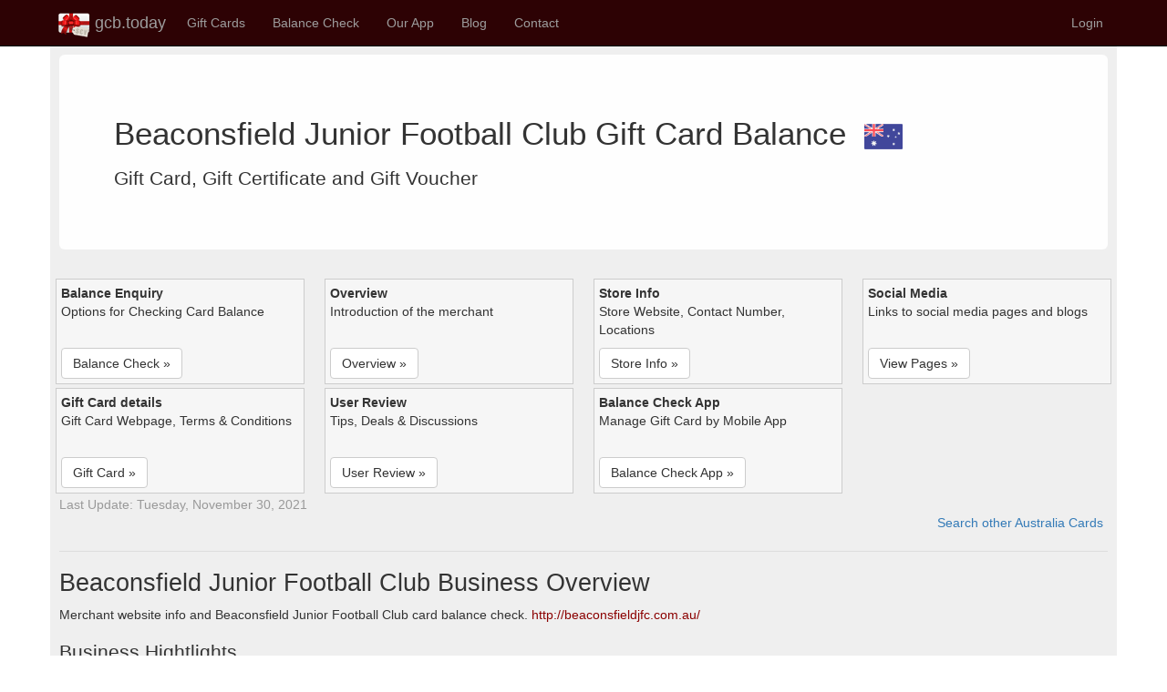

--- FILE ---
content_type: text/html; charset=utf-8
request_url: https://gcb.today/au/gift-card-balance/beaconsfield-junior-football-club
body_size: 7737
content:


<!DOCTYPE html>
<html lang="en" dir="">
<head>
    <title>Beaconsfield Junior Football Club Gift Card Balance Check</title>
        <meta name="keywords" content="Beaconsfield Junior Football Club gift card balance check, balance check, balance enquiry, card balance, check balance, merchant info, user reviews, phone call, terms and policies" />
        <meta name="description" content="Beaconsfield Junior Football Club gift card balance check online using card number and pin on Gift Card page. Call customer service or approach cashier in-store to check balance. Find card balance on shopping receipt or mobile app. " />

    <meta charset="utf-8" />
    <meta name="viewport" content="width=device-width, initial-scale=1.0" />
    <meta name="author" content="Gift Card Balance Today" />
    <meta name="apple-itunes-app" content="app-id=1437530330" />
    <meta name="google-play-app" content="app-id=com.dai.giftcard.viewer" />
    <meta name="shenma-site-verification" content="2625aa989e909bf5703294f4e82e2d6c_1548973196" />
    <meta name="yandex-verification" content="aa5f32133417e208" />
    <!-- DNS Prefetching -->
    <link rel="preconnect" href="https://cdn.gcb.today" crossorigin>
    <link rel="dns-prefetch" href="https://cdn.gcb.today">

        <meta http-equiv="content-language" content="en">
        <link rel="canonical" href="https://gcb.today/au/gift-card-balance/beaconsfield-junior-football-club" />
            <link rel="alternate" href="https://gcb.today/au/gift-card-balance/beaconsfield-junior-football-club" hreflang="x-default" />
            <link rel="alternate" href="https://gcb.today/au/gift-card-balance/beaconsfield-junior-football-club" hreflang="en" />
            <link rel="alternate" href="https://gcb.today/en-AU/au/gift-card-balance/beaconsfield-junior-football-club" hreflang="en-AU" />
            <link rel="alternate" href="https://gcb.today/en-US/au/gift-card-balance/beaconsfield-junior-football-club" hreflang="en-US" />
            <link rel="alternate" href="https://gcb.today/en-NZ/au/gift-card-balance/beaconsfield-junior-football-club" hreflang="en-NZ" />
            <link rel="alternate" href="https://gcb.today/en-GB/au/gift-card-balance/beaconsfield-junior-football-club" hreflang="en-GB" />
            <link rel="alternate" href="https://gcb.today/en-CA/au/gift-card-balance/beaconsfield-junior-football-club" hreflang="en-CA" />
            <link rel="alternate" href="https://gcb.today/en-IN/au/gift-card-balance/beaconsfield-junior-football-club" hreflang="en-IN" />
            <link rel="alternate" href="https://gcb.today/en-IE/au/gift-card-balance/beaconsfield-junior-football-club" hreflang="en-IE" />
            <link rel="alternate" href="https://gcb.today/en-ZA/au/gift-card-balance/beaconsfield-junior-football-club" hreflang="en-ZA" />
            <link rel="alternate" href="https://gcb.today/en-PH/au/gift-card-balance/beaconsfield-junior-football-club" hreflang="en-PH" />
            <link rel="alternate" href="https://gcb.today/zh/au/gift-card-balance/beaconsfield-junior-football-club" hreflang="zh" />
            <link rel="alternate" href="https://gcb.today/zh-CN/au/gift-card-balance/beaconsfield-junior-football-club" hreflang="zh-CN" />
            <link rel="alternate" href="https://gcb.today/zh-TW/au/gift-card-balance/beaconsfield-junior-football-club" hreflang="zh-TW" />
            <link rel="alternate" href="https://gcb.today/hi/au/gift-card-balance/beaconsfield-junior-football-club" hreflang="hi" />
            <link rel="alternate" href="https://gcb.today/hi-IN/au/gift-card-balance/beaconsfield-junior-football-club" hreflang="hi-IN" />
            <link rel="alternate" href="https://gcb.today/de/au/gift-card-balance/beaconsfield-junior-football-club" hreflang="de" />
            <link rel="alternate" href="https://gcb.today/de-DE/au/gift-card-balance/beaconsfield-junior-football-club" hreflang="de-DE" />
            <link rel="alternate" href="https://gcb.today/de-CH/au/gift-card-balance/beaconsfield-junior-football-club" hreflang="de-CH" />
            <link rel="alternate" href="https://gcb.today/de-LU/au/gift-card-balance/beaconsfield-junior-football-club" hreflang="de-LU" />
            <link rel="alternate" href="https://gcb.today/de-AT/au/gift-card-balance/beaconsfield-junior-football-club" hreflang="de-AT" />
            <link rel="alternate" href="https://gcb.today/nl/au/gift-card-balance/beaconsfield-junior-football-club" hreflang="nl" />
            <link rel="alternate" href="https://gcb.today/nl-NL/au/gift-card-balance/beaconsfield-junior-football-club" hreflang="nl-NL" />
            <link rel="alternate" href="https://gcb.today/nl-BE/au/gift-card-balance/beaconsfield-junior-football-club" hreflang="nl-BE" />
            <link rel="alternate" href="https://gcb.today/fr/au/gift-card-balance/beaconsfield-junior-football-club" hreflang="fr" />
            <link rel="alternate" href="https://gcb.today/fr-FR/au/gift-card-balance/beaconsfield-junior-football-club" hreflang="fr-FR" />
            <link rel="alternate" href="https://gcb.today/fr-CH/au/gift-card-balance/beaconsfield-junior-football-club" hreflang="fr-CH" />
            <link rel="alternate" href="https://gcb.today/fr-LU/au/gift-card-balance/beaconsfield-junior-football-club" hreflang="fr-LU" />
            <link rel="alternate" href="https://gcb.today/fr-BE/au/gift-card-balance/beaconsfield-junior-football-club" hreflang="fr-BE" />
            <link rel="alternate" href="https://gcb.today/fr-CA/au/gift-card-balance/beaconsfield-junior-football-club" hreflang="fr-CA" />
            <link rel="alternate" href="https://gcb.today/pt/au/gift-card-balance/beaconsfield-junior-football-club" hreflang="pt" />
            <link rel="alternate" href="https://gcb.today/pt-BR/au/gift-card-balance/beaconsfield-junior-football-club" hreflang="pt-BR" />
            <link rel="alternate" href="https://gcb.today/it/au/gift-card-balance/beaconsfield-junior-football-club" hreflang="it" />
            <link rel="alternate" href="https://gcb.today/it-IT/au/gift-card-balance/beaconsfield-junior-football-club" hreflang="it-IT" />
            <link rel="alternate" href="https://gcb.today/da/au/gift-card-balance/beaconsfield-junior-football-club" hreflang="da" />
            <link rel="alternate" href="https://gcb.today/da-DK/au/gift-card-balance/beaconsfield-junior-football-club" hreflang="da-DK" />
            <link rel="alternate" href="https://gcb.today/sv/au/gift-card-balance/beaconsfield-junior-football-club" hreflang="sv" />
            <link rel="alternate" href="https://gcb.today/sv-SE/au/gift-card-balance/beaconsfield-junior-football-club" hreflang="sv-SE" />
            <link rel="alternate" href="https://gcb.today/es/au/gift-card-balance/beaconsfield-junior-football-club" hreflang="es" />
            <link rel="alternate" href="https://gcb.today/es-ES/au/gift-card-balance/beaconsfield-junior-football-club" hreflang="es-ES" />
            <link rel="alternate" href="https://gcb.today/pl/au/gift-card-balance/beaconsfield-junior-football-club" hreflang="pl" />
            <link rel="alternate" href="https://gcb.today/pl-PL/au/gift-card-balance/beaconsfield-junior-football-club" hreflang="pl-PL" />
            <link rel="alternate" href="https://gcb.today/he/au/gift-card-balance/beaconsfield-junior-football-club" hreflang="he" />
            <link rel="alternate" href="https://gcb.today/he-IL/au/gift-card-balance/beaconsfield-junior-football-club" hreflang="he-IL" />
            <link rel="alternate" href="https://gcb.today/no/au/gift-card-balance/beaconsfield-junior-football-club" hreflang="no" />
            <link rel="alternate" href="https://gcb.today/nb-NO/au/gift-card-balance/beaconsfield-junior-football-club" hreflang="nb-NO" />

    <link rel="icon" type="image/png" href="https://gcb.today/images/icon-gcb-128.png" />
    <link rel="apple-touch-icon" sizes="120x120" href="https://cdn.gcb.today/fav/apple-touch-icon.png" />
    <link rel="icon" type="image/png" sizes="32x32" href="https://cdn.gcb.today/fav/favicon-32x32.png" />
    <link rel="icon" type="image/png" sizes="16x16" href="https://cdn.gcb.today/fav/favicon-16x16.png" />
    <link rel="manifest" href="https://cdn.gcb.today/fav/site.webmanifest" />
    <link rel="mask-icon" href="https://cdn.gcb.today/fav/safari-pinned-tab.svg" color="#5bbad5" />
    <link rel="shortcut icon" href="https://cdn.gcb.today/fav/favicon.ico" />
    <meta name="msapplication-TileColor" content="#da532c" />
    <meta name="msapplication-config" content="https://cdn.gcb.today/fav/browserconfig.xml" />
    <meta name="theme-color" content="#ffffff" />
   
    
    
            <script src="https://cdn.gcb.today/static/site.min.js"></script>
            <link rel="stylesheet" type="text/css" href="https://cdn.gcb.today/static/site.min.css" />
    

    


    <meta property="og:site_name" content="Gift Card Balance Today" />
    <meta property="og:type" content="website" />
    <meta property="og:title" content="Beaconsfield Junior Football Club Gift Card Balance Check" />
    <meta property="og:description" content="Beaconsfield Junior Football Club gift card balance check online using card number and pin on Gift Card page. Call customer service or approach cashier in-store to check balance. Find card balance on shopping receipt or mobile app. " />
        <meta property="og:image" content="https://cdn.gcb.today/49355-b53437/49355_giftcard.png" />
    <meta property="og:url" content="https://gcb.today/au/gift-card-balance/beaconsfield-junior-football-club" />
    <meta property="og:locale" content="" />
    

        <script type="application/ld+json">
            [
  {
    "@context": "https://schema.org",
    "@type": "WebPage",
    "description": "Beaconsfield Junior Football Club gift card balance check online using card number and pin on Gift Card page. Call customer service or approach cashier in-store to check balance. Find card balance on shopping receipt or mobile app. ",
    "image": {
      "@type": "ImageObject",
      "url": "https://cdn.gcb.today/49355-b53437/49355_website.png"
    },
    "mainEntityOfPage": {
      "@type": "WebPage",
      "@id": "https://gcb.today/au/gift-card-balance/beaconsfield-junior-football-club"
    },
    "author": {
      "@type": "Organization",
      "name": "Gift Card Balance Today"
    },
    "headline": "Beaconsfield Junior Football Club Gift Card Balance and Info",
    "publisher": {
      "@type": "Organization",
      "name": "Gift Card Balance Today",
      "logo": {
        "@type": "ImageObject",
        "url": "https://cdn.gcb.today/images/icon-gcb-128.png"
      }
    }
  },
  {
    "@context": "https://schema.org",
    "@type": "BreadcrumbList",
    "itemListElement": [
      {
        "@type": "ListItem",
        "name": "Gift Card Balance Today",
        "item": {
          "@type": "Thing",
          "@id": "https://gcb.today"
        },
        "position": 1
      },
      {
        "@type": "ListItem",
        "name": "Gift Card Balance",
        "item": {
          "@type": "Thing",
          "@id": "https://gcb.today/balance"
        },
        "position": 2
      },
      {
        "@type": "ListItem",
        "name": "AU",
        "item": {
          "@type": "Thing",
          "@id": "https://gcb.today/au/Gift-Card-Balance-List"
        },
        "position": 3
      },
      {
        "@type": "ListItem",
        "name": "Beaconsfield Junior Football Club",
        "item": {
          "@type": "Thing",
          "@id": "https://gcb.today/au/gift-card-balance/beaconsfield-junior-football-club"
        },
        "position": 4
      }
    ]
  }
]
        </script>


    

    
</head>
<body>
    <nav class="navbar navbar-inverse navbar-fixed-top" style="background-color:#2d0204;">
        <div class="container">
            <div class="navbar-header">
                <button type="button" class="navbar-toggle" data-toggle="collapse" data-target=".navbar-collapse">
                    <span class="sr-only">Toggle navigation</span>
                    <span class="icon-bar"></span>
                    <span class="icon-bar"></span>
                    <span class="icon-bar"></span>
                </button>
                <div style="padding-bottom:5px;">
                    <a href="/" class="navbar-brand" style="padding:8px;">
                        <div style="padding-bottom:5px;">
                            <img src="https://cdn.gcb.today/images/logo-gcb.png" alt="Gift Card Balance Today logo" />
                            gcb.today
                        </div>
                    </a>
                </div>
            </div>
            <div class="navbar-collapse collapse">
                <ul class="nav navbar-nav">
                    <li><a href="/card">Gift Cards</a></li>
                    <li><a href="/balance">Balance Check</a></li>
                    <li class="dropdown">
                        <a class="nav-link dropdown-toggle" href="#" id="navbarDropdown" role="button" data-toggle="dropdown" aria-haspopup="true" aria-expanded="false">
                            Our App
                        </a>
                        <ul class="dropdown-menu">
                            <li><a href="/app/Gift-Card-Balance-App">Gift Card Balance App</a></li>
                            <li><a href="/app/Gift-Card-Balance-App-Android-Google-Play">Android Version</a></li>
                            <li><a href="/app/Gift-Card-Balance-App-iOS-iPhone-App-Store">iOS Version</a></li>
                            <li><a href="/app/Gift-Card-Balance-App-Windows-UWP-Microsoft-Store">Windows Version</a></li>
                            <li><a href="/help">User Guide</a></li>
                        </ul>
                    </li>
                    <li><a href="/blog">Blog</a></li>
                    <li><a href="/contact">Contact</a></li>
                </ul>
                <ul class="nav navbar-nav navbar-right">
                            <li>
                                <a href="/account/login/?returnUrl=/user" rel="nofollow">Login</a>
                            </li>
                </ul>
            </div>
        </div>
    </nav>

    <div class="container" style="background-color:#efefef; ">
        <div class="row row-offcanvas row-offcanvas-right" style="padding:10px;">
            



<div class="row-offcanvas row-offcanvas-right">

    <div class="pagecontent ">

        <!-- h1 -->
        <div class="balance-container">
            <div class="jumbotron" style="background-color:#fefefe; ">
                <h1>
                        <span>
                            Beaconsfield Junior Football Club Gift Card Balance
                        </span>

                    <span style="padding-left:10px;">
                        <a href="../Gift-Card-List"
                           title="Australia gift cards directory">
                            <img src="https://cdn.gcb.today/images/flagau.png" style="width:42px;"
                                 alt="Australia gift cards directory" />
                        </a>
                    </span>
                </h1>
                <p>
                    Gift Card, Gift Certificate and Gift Voucher
                </p>
            </div>
        </div>


        <div class="nav-container">
            <div class="row">
                <div class="col-xs-6 col-lg-3">
                    <div class="box-item">
                        <b>Balance Enquiry</b>
                        <div class="box-label">Options for Checking Card Balance</div>
                        <div><a class="btn btn-default" href="#NavBalanceCheck" role="button">Balance Check »</a></div>
                    </div>
                </div>
                <div class="col-xs-6 col-lg-3">
                    <div class="box-item">
                        <b>Overview</b>
                        <div class="box-label">Introduction of the merchant</div>
                        <div><a class="btn btn-default" href="#NavOverview" role="button">Overview »</a></div>
                    </div>
                </div>
                <div class="col-xs-6 col-lg-3">
                    <div class="box-item">
                        <b>Store Info</b>
                        <div class="box-label">Store Website, Contact Number, Locations</div>
                        <div><a class="btn btn-default" href="#NavInfo" role="button">Store Info »</a></div>
                    </div>
                </div>
                <div class="col-xs-6 col-lg-3">
                    <div class="box-item">
                        <b>Social Media</b>
                        <div class="box-label">Links to social media pages and blogs</div>
                        <div><a class="btn btn-default" href="#NavSocial" role="button">View Pages »</a></div>
                    </div>
                </div>
                <div class="col-xs-6 col-lg-3">
                    <div class="box-item">
                        <b>Gift Card details</b>
                        <div class="box-label">Gift Card Webpage, Terms &amp; Conditions</div>
                        <div><a class="btn btn-default" href="#NavGiftCard" role="button">Gift Card »</a></div>
                    </div>
                </div>
                <div class="col-xs-6 col-lg-3">
                    <div class="box-item">
                        <b>User Review</b>
                        <div class="box-label">Tips, Deals &amp; Discussions</div>
                        <div><a class="btn btn-default" href="#NavUserReview" role="button">User Review »</a></div>
                    </div>
                </div>
                <div class="col-xs-6 col-lg-3">
                    <div class="box-item">
                        <b>Balance Check App</b>
                        <div class="box-label">Manage Gift Card by Mobile App</div>
                        <div><a class="btn btn-default" href="#NavMobileApp" role="button">Balance Check App »</a></div>
                    </div>
                </div>
            </div>
            <div style="color:#999;">
                <span>Last Update: Tuesday, November 30, 2021</span>
            </div>
        </div>


        <div style="text-align:right; margin-right:5px;" class="row">
            <a href="../Gift-Card-List" title="Australia gift cards directory">
                Search other Australia Cards
            </a>
        </div>


        <hr />
        <a id="NavOverview"></a>
        <!-- h2 -->
        <div class="balance-container">
            <h2>Beaconsfield Junior Football Club Business Overview</h2>
            <p>
                Merchant website info and Beaconsfield Junior Football Club card balance check. 
                <a href="http://beaconsfieldjfc.com.au/" rel="nofollow noopener">http://beaconsfieldjfc.com.au/</a>
            </p>

            <!-- h3 -->
            <div>
                <h3>Business Hightlights</h3>
                <div class="row well text-block">
                    <div class="col-xs-12 col-md-8">
                        <p style="padding:10px;">Beaconsfield Junior Football Club | Home of the Beaconsfield Junior Football Club</p>
                        <blockquote>
                            <p>
                                Site proudly created by Social Interactions.
                            </p>
                        </blockquote>
                    </div>
                    <div class="col-xs-12 col-md-4" style="text-align:center;">
                        <a href="http://beaconsfieldjfc.com.au/" target="_blank" rel="nofollow noopener"
                           title="Website: http://beaconsfieldjfc.com.au/"
                           class="powertip">
                            <img data-src="https://cdn.gcb.today/49355-b53437/49355_website.png" src="/images/img-blank.png" title="Beaconsfield Junior Football Club shopping" alt="Beaconsfield Junior Football Club shopping" class="imgThumbScroll img-responsive img-thumbnail imgBanner" />
                            <div style="overflow:hidden; white-space:nowrap;">http://beaconsfieldjfc.com.au/</div>
                        </a>
                    </div>
                </div>
            </div>
            
            
            <!-- h3 -->
            <div>
                <br>
                <p>
                </p>
            </div>
        </div>

        <hr />
        <a id="NavInfo"></a>
        <!-- h2 -->
        <div class="balance-container">
            <h2>Beaconsfield Junior Football Club Merchant Information</h2>
            <p>Website, contact number and gift card information for  Beaconsfield Junior Football Club.</p>
            
            <!-- h3 -->
            
            <!-- h3 -->
            <div>
                <h3>Merchant Directory Links</h3>
                <div class="row balance-list">
                        
<div class="col-md-3 col-sm-4 col-xs-6">
    <div class="balance-block">
        <div class="balance-title">Official Website</div>
        <div>
                <a href="http://beaconsfieldjfc.com.au/" target="_blank" rel="nofollow noopener"
                   title="Beaconsfield Junior Football Club official website: http://beaconsfieldjfc.com.au/"
                   class="powertip">
                    <img class="imgThumbScroll imgIcon" data-src="https://cdn.gcb.today/images/icon-website.png"
                     alt="Beaconsfield Junior Football Club official website" />
                </a>
        </div>
        <div class="balance-icon">
            Home Page<br />
                <a href="http://beaconsfieldjfc.com.au/" target="_blank" rel="nofollow noopener"
                   title="Beaconsfield Junior Football Club official website">
                    beaconsfieldjfc.com.au/
                </a>
        </div>
    </div>
</div>
                



                        
<div class="col-md-3 col-sm-4 col-xs-6">
    <div class="balance-block">
        <div class="balance-title">Contact</div>
        <div>
                <a href="http://beaconsfieldjfc.com.au/contact-us/" target="_blank" rel="nofollow noopener"
                   title="Beaconsfield Junior Football Club store contact: http://beaconsfieldjfc.com.au/contact-us/"
                   class="powertip">
                    <img class="imgThumbScroll imgIcon" data-src="https://cdn.gcb.today/images/icon-contact.png"
                     alt="Beaconsfield Junior Football Club store contact" />
                </a>
        </div>
        <div class="balance-icon">
            Service &amp; Support<br />
                <a href="http://beaconsfieldjfc.com.au/contact-us/" target="_blank" rel="nofollow noopener"
                   title="Beaconsfield Junior Football Club store contact">
                    ../contact-us/
                </a>
        </div>
    </div>
</div>



                        
<div class="col-md-3 col-sm-4 col-xs-6">
    <div class="balance-block">
        <div class="balance-title">Terms</div>
        <div>
                <a href="http://beaconsfieldjfc.com.au/player-registration-policy/" target="_blank" rel="nofollow noopener"
                   title="Beaconsfield Junior Football Club Terms: http://beaconsfieldjfc.com.au/player-registration-policy/"
                   class="powertip">
                    <img class="imgThumbScroll imgIcon" data-src="https://cdn.gcb.today/images/icon-term.png"
                     alt="Beaconsfield Junior Football Club Terms" />
                </a>
        </div>
        <div class="balance-icon">
            Player Registration Policy<br />
                <a href="http://beaconsfieldjfc.com.au/player-registration-policy/" target="_blank" rel="nofollow noopener"
                   title="Beaconsfield Junior Football Club Terms">
                    ../player-registration-policy/
                </a>
        </div>
    </div>
</div>

                </div>
            </div>
        
            <!-- h3 -->

            <a id="NavSocial"></a>
            <!-- h3 -->
            <div class="balance-container">
                <h3>Merchant Social Media</h3>
                <p>Social media links for Beaconsfield Junior Football Club</p>

                <div class="row balance-list">
                        
<div class="col-md-3 col-sm-4 col-xs-6">
    <div class="balance-block">
        <div class="balance-title">Official Facebook</div>
        <div>
                <a href="https://www.facebook.com/Beaconsfield-Junior-Football-Club-533290086741746" target="_blank" rel="nofollow noopener"
                   title="Beaconsfield Junior Football Club Facebook: https://www.facebook.com/Beaconsfield-Junior-Football-Club-533290086741746"
                   class="powertip">
                    <img class="imgThumbScroll imgIcon" data-src="https://cdn.gcb.today/images/icon-store-facebook.png"
                     alt="Beaconsfield Junior Football Club Facebook" />
                </a>
        </div>
        <div class="balance-icon">
            Facebook<br />
                <a href="https://www.facebook.com/Beaconsfield-Junior-Football-Club-533290086741746" target="_blank" rel="nofollow noopener"
                   title="Beaconsfield Junior Football Club Facebook">
                    facebook.com/Beaconsfield-Junior-Football-Club-533290086741746
                </a>
        </div>
    </div>
</div>



                        
<div class="col-md-3 col-sm-4 col-xs-6">
    <div class="balance-block">
        <div class="balance-title">Official Instagram</div>
        <div>
                <a href="https://www.instagram.com/beacyjfc/" target="_blank" rel="nofollow noopener"
                   title="Beaconsfield Junior Football Club Instagram: https://www.instagram.com/beacyjfc/"
                   class="powertip">
                    <img class="imgThumbScroll imgIcon" data-src="https://cdn.gcb.today/images/icon-store-instagram.png"
                     alt="Beaconsfield Junior Football Club Instagram" />
                </a>
        </div>
        <div class="balance-icon">
            Instagram<br />
                <a href="https://www.instagram.com/beacyjfc/" target="_blank" rel="nofollow noopener"
                   title="Beaconsfield Junior Football Club Instagram">
                    instagram.com/beacyjfc/
                </a>
        </div>
    </div>
</div>












                </div>
            </div>
            
            <!-- h3 -->
        </div>



        <hr />
        <a id="NavGiftCard"></a>
        <!-- h2 -->
        <div class="balance-container">
            <h2>Beaconsfield Junior Football Club Gift Card</h2>
            <p>
                Beaconsfield Junior Football Club gift card or gift certificate links. Convenient way to manage balance on the fly in 
                <a href="https://go.gcb.today/app">GCB mobile app</a>
            </p>
            
            <!-- h3 -->
            <div>
                <h3>Gift Card Program</h3>
                <div class="row well text-block">
                    <div class="col-xs-12 col-md-8">
                        <p style="padding:10px;">Vouchers &amp; Other Contributions | Beaconsfield Junior Football Club</p>
                        <blockquote>
                            <p>
                                Site proudly created by Social Interactions.
                            </p>
                        </blockquote>
                    </div>
                    <div class="col-xs-12 col-md-4" style="text-align:center;">
                            <a href="http://beaconsfieldjfc.com.au/level/vouchers-other-contributions/" target="_blank" rel="nofollow noopener"
                                title="Gift Card: http://beaconsfieldjfc.com.au/level/vouchers-other-contributions/"
                                class="powertip">
                                <img data-src="https://cdn.gcb.today/49355-b53437/49355_giftcard.png" src="/images/img-blank.png" title="Beaconsfield Junior Football Club gift card purchase" alt="Beaconsfield Junior Football Club gift card purchase" class="imgThumbScroll img-responsive img-thumbnail imgBanner" />
                            </a>
                            <div style="overflow:hidden; white-space:nowrap;">http://beaconsfieldjfc.com.au/level/vouchers-other-contributions/</div>
                    </div>
                </div>
            </div>
                
            
            <!-- h3 -->
            
            <!-- h3 -->
            
            <!-- h3 -->

            <!-- h3 -->
            
            
            <!-- h3 -->
            <div>
                <h3>Gift Card Links</h3>
                <p>
                    Gift card web page, terms &amp; conditions for Beaconsfield Junior Football Club.
                </p>
                <div class="row balance-list">
                        
<div class="col-md-3 col-sm-4 col-xs-6">
    <div class="balance-block">
        <div class="balance-title">Official Gift Card</div>
        <div>
                <a href="http://beaconsfieldjfc.com.au/level/vouchers-other-contributions/" target="_blank" rel="nofollow noopener"
                   title="Beaconsfield Junior Football Club gift card details: http://beaconsfieldjfc.com.au/level/vouchers-other-contributions/"
                   class="powertip">
                    <img class="imgThumbScroll imgIcon" data-src="https://cdn.gcb.today/images/icon-card.png"
                     alt="Beaconsfield Junior Football Club gift card details" />
                </a>
        </div>
        <div class="balance-icon">
            Purchase Card Online<br />
                <a href="http://beaconsfieldjfc.com.au/level/vouchers-other-contributions/" target="_blank" rel="nofollow noopener"
                   title="Beaconsfield Junior Football Club gift card details">
                    beaconsfieldjfc.com.au/level/vouchers-other-contributions/
                </a>
        </div>
    </div>
</div>










                        
<div class="col-md-3 col-sm-4 col-xs-6">
    <div class="balance-block">
        <div class="balance-title">Card Region</div>
        <div>
                <a href="../Gift-Card-List" target="_blank" rel="nofollow noopener"
                   title="Australia gift cards directory: ../Gift-Card-List"
                   class="powertip">
                    <img class="imgThumbScroll imgIcon" data-src="https://cdn.gcb.today/images/flagau.png"
                     alt="Australia gift cards directory" />
                </a>
        </div>
        <div class="balance-icon">
            Australia<br />
                <a href="../Gift-Card-List" target="_blank" rel="nofollow noopener"
                   title="Australia gift cards directory">
                    Explore Other Cards
                </a>
        </div>
    </div>
</div>
                </div>
            </div>
            
            <!-- h3 -->
        </div>



        <hr />
        <a id="NavBalanceCheck"></a>
        <!-- h2 -->
        <div class="balance-container">
            <h2>Beaconsfield Junior Football Club Gift Card Balance</h2>
            <p>
                You can find out Beaconsfield Junior Football Club card balance by    visit store counter/ help desk.
            </p>

            <!-- h3 -->
            <div>
                <h3>Gift Card Balance</h3>

                <h3>Gift Card Balance Check Options</h3>
                <div class="row well" style="background-color:white; margin:10px; overflow:hidden;">
                    <div class="col-xs-12 col-md-8">
                        <p style="padding:10px;">
                            
                        </p>
                        <p>
                            <ul>


                                <li>
                                    In-store: Take the gift card to a physical store location of the retailer or restaurant that issued the gift card. Approach a store associate or cashier and request assistance in checking the balance. They can usually scan or manually input the gift card number to provide the current balance.
                                </li>
                                <li>
                                    Mobile app: If the gift card issuer has a mobile app, download and install it on your smartphone or tablet. Sign in or create an account, and then add your gift card to the app. The app should display the available balance.
                                </li>
                                <li>
                                    Receipt: If you made a recent purchase using the gift card, check the receipt. Some receipts display the remaining balance after each transaction.
                                </li>
                            </ul>
                        </p>
                    </div>
                    <div class="col-xs-12 col-md-4" style="text-align:center;">
                    </div>
                </div>
            </div>

            <!-- h3 -->

            <!-- h3 -->
            <div>
                <h3>Gift Card Balance Enquiry</h3>
                <p>Information for Beaconsfield Junior Football Club gift card balance inquiry to see remaining balance and transactions.</p>

                <div class="row balance-list">
                        
<div class="col-md-3 col-sm-4 col-xs-6">
    <div class="balance-block">
        <div class="balance-title">Check Receipt</div>
        <div>
                <img class="imgThumbScroll imgIcon" data-src="https://cdn.gcb.today/images/icon-receipt.png"
                 alt="Beaconsfield Junior Football Club gift card balance on shopping receipt" />
        </div>
        <div class="balance-icon">
            Check shopping receipt for balance<br />
        </div>
    </div>
</div>
                        
<div class="col-md-3 col-sm-4 col-xs-6">
    <div class="balance-block">
        <div class="balance-title">Store Counter</div>
        <div>
                <img class="imgThumbScroll imgIcon" data-src="https://cdn.gcb.today/images/icon-info.png"
                 alt="Beaconsfield Junior Football Club gift card balance enquiry in store" />
        </div>
        <div class="balance-icon">
            Visit store counter or help desk for balance<br />
        </div>
    </div>
</div>
                </div>

                <ul>
                    <li>
                        Online balance: follow the link to merchant&#x27;s official balance check website. You will need to fill in card number and pin so as to retrieve card balance.
                    </li>
                    <li>
                        Phone call: call the merchant&#x27;s support number and ask if you can check card balance. You might be able to get balance on the phone after providing card details. 
                    </li>
                    <li>
                        Invoice/ Receipt: the remaining balance of the card is printed on the shopping invoice / receipt.
                    </li>
                    <li>
                        Store Counter: usually the card balance could be looked up at shop or store counter
                    </li>
                </ul>
            </div>
        </div>




    </div>

    

</div>



<hr />
<a id="NavUserReview"></a>
<div class="balance-container">
    <h2>Beaconsfield Junior Football Club User Review</h2>
    <div>
        Share your experience of  Beaconsfield Junior Football Club
    </div>
    <br />
    <div class="row">
        <div id="divReview" class="col-md-12">
           <form id="formReview" method="post">
                <input type="hidden" data-val="true" data-val-required="The fk_GiftCardTypeId field is required." id="UserReview_fk_GiftCardTypeId" name="UserReview.fk_GiftCardTypeId" value="49355" />

                <div class="row col-md-12">
                    <div class="form-group col-lg-1">
                        Name
                    </div>
                    <div class="form-group col-lg-5">
                        <input class="form-control" type="text" id="UserReview_Name" name="UserReview.Name" value="" />
                    </div>
                </div>

                <div class="row col-md-12">
                    <div class="form-group col-lg-1">
                        Email
                    </div>
                    <div class="form-group col-lg-5">
                        <input class="form-control" type="text" id="UserReview_Email" name="UserReview.Email" value="" />
                    </div>
                </div>

                <div class="row col-md-12">
                    <div class="form-group col-lg-1">
                        Review
                    </div>
                    <div class="form-group col-lg-5">
                        <textarea rows="5" class="form-control" id="UserReview_Review" name="UserReview.Review">
</textarea>
                    </div>
                </div>

                <div class="row col-md-12">
                    <div class="form-group col-lg-1">

                    </div>
                    <div class="form-group col-lg-5">
                        <input id="submitReview" type="submit"
                               value="Submit" class="btn btn-default" />
                    </div>
                </div>
            <input name="__RequestVerificationToken" type="hidden" value="CfDJ8F49or8a1UxBlshYJKoFmGRD9eJ0g_QnGXEJIXXgkEkhT3i1XSI3NMlpgxnOd07PHpVb78H9bfTM56fVp2daYJWrckUaOWzohZc2XuvdOq9myq9apQM7b7Xh_2IpZ-d9kSsM0ASuHil7EnXOi6me6Eg" /></form>
        </div>

        <div id="divReviewResult" class="col-md-12" style="display:none;">
            Thanks for your review. We will consolidate and publish it shortly.
        </div>


    </div>
</div>



<hr />
<a id="NavMobileApp"></a>
<div class="app-container">
    <h2>Gift Card Balance App</h2>
    <div>
        Gift Card Balance App helps you manage all gift card balances in one place. Add your card to app and use automated Beaconsfield Junior Football Club gift card balance checker in a few clicks.
        <ul>
            <li>Live card balance from card merchant</li>
            <li>No more tendentious card number typing each time</li>
            <li>Balance query options at one glance</li>
        </ul>
    </div>

    <a href="https://go.gcb.today/app">
        <img data-src="https://cdn.gcb.today/images/gif-app-android.gif" 
             class="imgThumbScroll img-responsive img-thumbnail" 
             alt="Gift Card Balance App" />
    </a>
</div>

<hr />
<div style="text-align:center;">
    <h2>GCB App | Manages Balance Simply and Easily</h2>
    



    <div class="app-container">
        <div>
            <div class="app-list">
                <a href="https://play.google.com/store/apps/details?id=com.dai.giftcard.viewer" target="_blank">
                    <img class="imgThumbScroll" data-src="https://cdn.gcb.today/images/logo-store-google.png" style="width:200px;" alt="google play" />
                </a>
            </div>
            <div class="app-list">
                <a href="https://apps.apple.com/us/app/gift-card-balance-gcb/id1438289999?ls=1" target="_blank">
                    <img class="imgThumbScroll" data-src="https://cdn.gcb.today/images/logo-store-apple.png" style="width:200px;" alt="apple store" />
                </a>
            </div>
            <div class="app-list">
                <a href="https://www.microsoft.com/p/gift-card-balance/9NBLGGH0F11H" target="_blank">
                    <img class="imgThumbScroll" data-src="https://cdn.gcb.today/images/logo-store-windows.png" style="width:200px;" alt="microsoft store" />
                </a>
            </div>
        </div>
        <br />
        <div>GCB stores all gift cards data on your local device only.</div>
    </div>

</div>




        </div>
        <br />

    </div>

    <br />
    <footer style="text-align:center;">
        <a href="/about">About</a> -
        <a href="/help">Help</a> -
        <a href="/privacy">Privacy</a> -
        <a href="/term">Terms</a> -


        <div style="display:inline-block;" title="Request culture provider: SiteCultureProvider">
            <form id="selectLanguage" class="form-horizontal" role="form" style="display:inline-block;" action="/site/setlanguage?returnUrl=%2Fau%2Fgift-card-balance%2Fbeaconsfield-junior-football-club" method="post">
                Language
                <select name="culture" data-val="true" data-val-required="The Name field is required." id="requestCulture_RequestCulture_UICulture_Name"><option selected="selected" value="en">English</option>
<option value="en-AU">English (Australia)</option>
<option value="en-US">English (United States)</option>
<option value="en-NZ">English (New Zealand)</option>
<option value="en-GB">English (United Kingdom)</option>
<option value="en-CA">English (Canada)</option>
<option value="en-IN">English (India)</option>
<option value="en-IE">English (Ireland)</option>
<option value="en-ZA">English (South Africa)</option>
<option value="en-PH">English (Philippines)</option>
<option value="zh">Chinese</option>
<option value="zh-CN">Chinese (China)</option>
<option value="zh-TW">Chinese (Taiwan)</option>
<option value="hi">Hindi</option>
<option value="hi-IN">Hindi (India)</option>
<option value="de">German</option>
<option value="de-DE">German (Germany)</option>
<option value="de-CH">German (Switzerland)</option>
<option value="de-LU">German (Luxembourg)</option>
<option value="de-AT">German (Austria)</option>
<option value="nl">Dutch</option>
<option value="nl-NL">Dutch (Netherlands)</option>
<option value="nl-BE">Dutch (Belgium)</option>
<option value="fr">French</option>
<option value="fr-FR">French (France)</option>
<option value="fr-CH">French (Switzerland)</option>
<option value="fr-LU">French (Luxembourg)</option>
<option value="fr-BE">French (Belgium)</option>
<option value="fr-CA">French (Canada)</option>
<option value="pt">Portuguese</option>
<option value="pt-BR">Portuguese (Brazil)</option>
<option value="it">Italian</option>
<option value="it-IT">Italian (Italy)</option>
<option value="da">Danish</option>
<option value="da-DK">Danish (Denmark)</option>
<option value="sv">Swedish</option>
<option value="sv-SE">Swedish (Sweden)</option>
<option value="es">Spanish</option>
<option value="es-ES">Spanish (Spain)</option>
<option value="pl">Polish</option>
<option value="pl-PL">Polish (Poland)</option>
<option value="he">Hebrew</option>
<option value="he-IL">Hebrew (Israel)</option>
<option value="no">Norwegian</option>
<option value="nb-NO">Norwegian Bokmål (Norway)</option>
</select>
                <button type="submit" class="btn btn-default btn-xs">Change</button>
            <input name="__RequestVerificationToken" type="hidden" value="CfDJ8F49or8a1UxBlshYJKoFmGRD9eJ0g_QnGXEJIXXgkEkhT3i1XSI3NMlpgxnOd07PHpVb78H9bfTM56fVp2daYJWrckUaOWzohZc2XuvdOq9myq9apQM7b7Xh_2IpZ-d9kSsM0ASuHil7EnXOi6me6Eg" /></form>
        </div>

        <br />
        ©2012-2024 - Gift Card Balance Today - gcb.today
        -
        -au-east
        <br /> <br />
        <a href="https://twitter.com/giftcardbal/" target="_blank"><img class="imgThumbScroll" data-src="https://cdn.gcb.today/images/icon-social-twitter.png" style="width:24px;" alt="twitter" /></a>
        <a href="https://www.youtube.com/channel/UCvDZNEc4gfZS6DcQkce-sZw"><img class="imgThumbScroll" data-src="https://cdn.gcb.today/images/icon-social-youtube.png" style="width:24px;" alt="youtube" /></a>
        <a href="https://fb.me/giftcardbal"><img class="imgThumbScroll" data-src="https://cdn.gcb.today/images/icon-social-facebook.png" style="width:24px;" alt="facebook" /></a>
        <a href="https://www.pinterest.com.au/giftcardbal/" target="_blank"><img class="imgThumbScroll" data-src="https://cdn.gcb.today/images/icon-social-pinterest.png" style="width:24px;" alt="pinterest" /></a>
        <a href="https://www.instagram.com/giftcardbal/" target="_blank"><img class="imgThumbScroll" data-src="https://cdn.gcb.today/images/icon-social-instagram.png" style="width:24px;" alt="instagram" /></a>
        <img class="imgThumbScroll" data-src="https://cdn.gcb.today/images/logo-ms-partner.png" style="border:1px solid #ccc;" alt="microsoft partner" />

        <br />
        <br />
        <div style="color:#666;">
            All product names, logos, trademarks, and brands are property of their respective owners. <br />
            All company, product and service names used in this website are for identification purposes only.<br />
            <i>The website is run by independent community who has no association with nor endorsement by the respective trademark owners.</i><br />
            <i>Please contact us if you have any question or inquiry.</i>
        </div>
    </footer>
    <br />
    
            <script>
                $(function () {
                    $('#submitReview').on('click', function (evt) {
                        evt.preventDefault();

                        if ($('#UserReview_Name')[0].value == '') {
                            $('#UserReview_Name').css("background-color", "yellow");
                            return;
                        }

                        if ($('#UserReview_Review')[0].value == '') {
                            $('#UserReview_Review').css("background-color", "yellow");
                            return;
                        }

                        $.post('', $('#formReview').serialize(), function () {
                            $('#divReview').css("display", "none");
                            $('#divReviewResult').css("display", "block");
                        });

                    });

                    $('a.powertip').powerTip({
                        placement: 's',
                        smartPlacement: true,
                        followMouse: true
                    });
                });
            </script>
        
</body>
</html>
